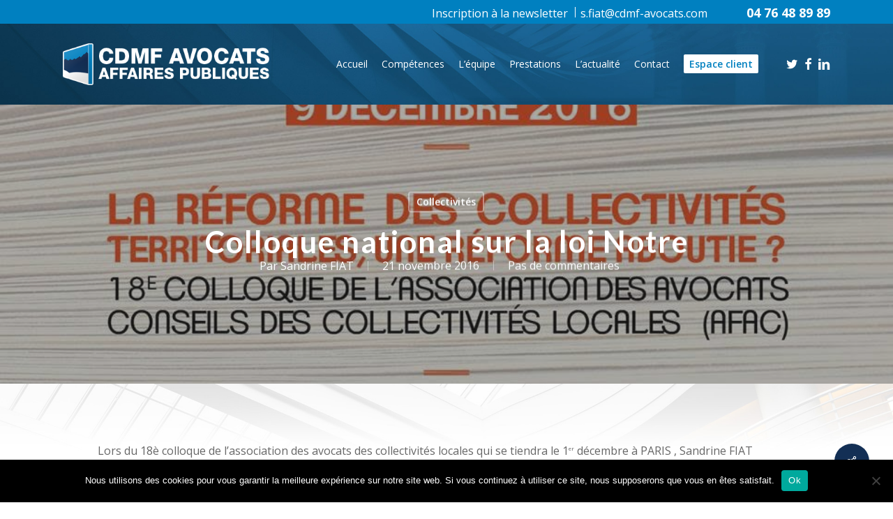

--- FILE ---
content_type: text/css
request_url: https://www.cdmf-avocats-affaires-publiques.com/wp-content/themes/cdmf_ap/style.css?ver=18.0.2
body_size: 1147
content:
/*
Theme Name: CDMF AP
Theme URI: http: //mysite.com/
Description: This is a custom child theme for Salient
Author: My Name
Author URI: http: //mysite.com/
Template: salient
Version: 0.1
*/

.tel-header {
	top:0;
	position: absolute;
	height: 34px;
	margin-bottom: 5px;
	text-align: right;
	z-index: 100000;
	width: 100%;
	line-height: 38px;
	background: #0080c0;
}
.tel-header .container {
	height: 34px;
}
.tel-header span.num-tel a {
    font-weight: bold;
	color: #FFF;
    font-size: 18px;
    line-height: 18px;
}
.tel-header i {
	background:none !important;
	margin-top: 6px;
}
.tel-header ul {
	display: inline-block;
	margin: 0 20px 0 0;
	height: 34px;
}
.tel-header ul li {
	display: inline-block;
	line-height: 20px;
}
.tel-header ul li:not(:first-child) {

}
.tel-header ul li:not(:last-child) {

}
.tel-header ul li:not(:first-child)::before {
	border-left: 1px solid #FFF;
	margin-left: 6px;
	margin-right: 6px;
	content:"";
	display: inline-block;
	width: 1px;
	height: 15px;
}
.tel-header ul li a {
	color:#FFF;
}
.tel-header i::before {
	display: block;
	border: 1.5px #FFF solid;
	width: 20px;
	height: 20px;
	border-radius: 100%;
    color: #FFF !important;
    font-size: 15px;
    line-height: 22px;
}
#header-outer {
	padding-bottom: 34px !important;
}
.home #header-outer.transparent header {
		background: none !important;
	}
#page-header-bg h1 {
	padding-bottom: 0 !important;
	margin-bottom: 0 !important;
}
#header-outer.transparent #top nav > ul > li > a, #header-outer.transparent #top nav > .sf-menu > li > a, #header-outer.transparent .slide-out-widget-area-toggle a i.label, #header-outer.transparent #top .span_9 > .slide-out-widget-area-toggle a.using-label .label, #header-outer.transparent #top nav ul #search-btn a .icon-salient-search, #header-outer.transparent #top nav ul #nectar-user-account a span, #header-outer.transparent #top nav > ul > li > a > .sf-sub-indicator i, #header-outer.transparent .cart-menu .cart-icon-wrap .icon-salient-cart, .ascend #boxed #header-outer.transparent .cart-menu .cart-icon-wrap .icon-salient-cart {
	opacity: 1 !important;
}
#header-outer header {
	background:url('img/header-pages.jpg');
	background-size: cover;
	background-position: center center;
}
body #header-outer, body[data-header-color="dark"] #header-outer {
	background-color: transparent !important;
}
.container-wrap {
  background-image: url('https://www.cdmf-avocats-affaires-publiques.com/wp-content/themes/cdmf_ap/img/background-abstract.jpg') !important;
  background-repeat: no-repeat;
  background-size: 100% auto;
}
.iwithtext .iwt-icon [class^="icon-"]:before {
	font-size: 25px !important;
}




@media screen and (min-width: 1000px) {

	#footer-outer .row {
		padding: 25px 0 0 0 !important;
	}
	header#top {
		top: 34px;
	}
	#page-header-wrap.fullscreen-header, #page-header-wrap.fullscreen-header #page-header-bg, .nectar_fullscreen_zoom_recent_projects, #nectar_fullscreen_rows:not(.afterLoaded) > div {
		/* height: 50vh !important; */
	}

}
@media screen and (max-width: 999px) {
	.tel-header {
		padding: 0 30px;
	}
	#header-outer {
		padding-bottom: 20px !important;
	}
	.tel-header ul {
		display: none;
	}
	#header-space {
		height: 94px !important;
	}
	header#top {
		top: 22px;
		padding: 10px 0;
	}
	h1 {
		font-size: 34px !important;
	}
	h2 {
		font-size: 30px !important;
	}
	h3 {
		font-size: 26px !important;
	}
	.using-mobile-browser #page-header-wrap.fullscreen-header, .using-mobile-browser #page-header-wrap.fullscreen-header #page-header-bg, .using-mobile-browser #nectar_fullscreen_rows:not(.afterLoaded):not([data-mobile-disable="on"]) > div {
		/* height: calc(90vh - 116px) !important; */
	}
	body #page-header-bg .inner-wrap {
		line-height: 18px !important;
	}
	body #page-header-bg .inner-wrap h1 {
		margin-bottom: 10px !important;
	}
}
